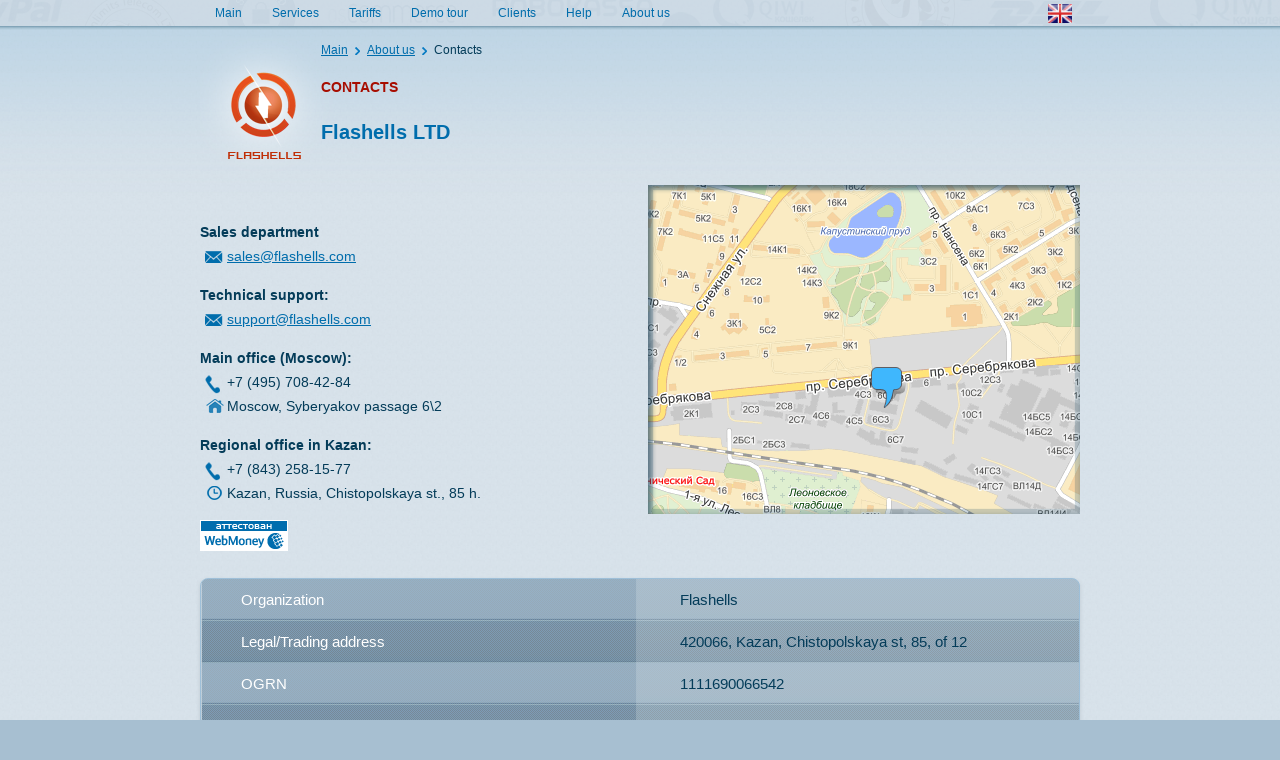

--- FILE ---
content_type: text/html
request_url: http://flashells.com/contacts/index.html
body_size: 3900
content:
<!DOCTYPE html PUBLIC "-//W3C//DTD XHTML 1.0 Strict//EN" "http://www.w3.org/TR/xhtml1/DTD/xhtml1-strict.dtd">
<html xmlns="http://www.w3.org/1999/xhtml">
<head>
<base href="http://flashells.com/"></base>
<meta http-equiv="Content-Type" content="text/html; charset=utf-8" />
<title>Contacts | FlaShells</title>
<!--[if lte IE 6]><meta http-equiv="refresh" content="0; url=ie6/ie6.html"><![endif]-->
<link rel="stylesheet" type="text/css" href="css/style.css"/>
<link rel="stylesheet" type="text/css" href="fancybox/jquery.fancybox-1.3.4.css"/>
<script type="text/javascript" src="js/jquery-1.6.4.min.js"></script>
<script type="text/javascript" src="js/jquery.mousewheel.min.js"></script>
<script type="text/javascript" src="js/new.js"></script>
<script type="text/javascript" src="fancybox/jquery.fancybox-1.3.4.pack.js"></script>
<!--[if lt IE 10]><script type="text/javascript" src="js/PIE.js"></script><![endif]-->
<script type="text/javascript">
$(function() {
    // Активация PIE.JS для  IE<10
    if (window.PIE) {
        $('.content .enter,.content .list li.box,.content .information').each(function() {
            PIE.attach(this);
        });
    }
    // Navigation
    $(".header .top_sidebar .navigation li").hover(
        function(){$(this).find(".down_menu").fadeIn(300);},
        function(){$(this).find(".down_menu").fadeOut(200);
    });
    $(".content .start_up .box").hover(
        function(){$(this).find(".info_top").fadeIn(500);},
        function(){$(this).find(".info_top").fadeOut(200);
    });
    // 	Оформление блока с Video и Картинкой
    $(".video").append("<div></div>");
    $(".for_image").append("<div></div>");

    // Pages
        jQuery(".pages").jCarouselLite({
        btnNext: ".next",
        btnPrev: ".prev",
        mouseWheel: true,
        visible: 9,
        speed: 50
    });


    // Authorization
    $(".header .top_sidebar .authorization .panel a#client_list").click(function () {
        $(this).toggleClass("active");
        $(this).parent().find(".show").slideToggle();
        return false;
    });
    $(".header .top_sidebar .authorization .lang a#lang_list").click(function () {
        $(this).toggleClass("active");
        $(this).parent().find(".more_top").slideToggle();
        return false;
    });
});
</script>
</head>
<body >
    <div class="wrapper">
            <!-- webim button -->
    <!--         <div style="position: fixed; bottom: 20px; right: 0px; z-index: 10001;" id="webim">
                <a href="http://webim.flashells.com/client.php?locale=en" target="_blank" onclick="if(navigator.userAgent.toLowerCase().indexOf('opera') != -1 && window.event.preventDefault) window.event.preventDefault();this.newWindow = window.open('http://webim.flashells.com/client.php?locale=en&amp;url='+escape(document.location.href)+'&amp;referrer='+escape(document.referrer), 'webim', 'toolbar=0,scrollbars=0,location=0,status=1,menubar=0,width=640,height=480,resizable=1');this.newWindow.focus();this.newWindow.opener=window;return false;">
                    <img src="http://cp.flashells.com/online.php?lang=ru" border="0" alt=""/>
                </a>
            </div> -->
            
            <!-- / webim button -->        
    <div class="header">
        <div class="top_sidebar">
            <ul class="navigation">
                <li><a href="/" title="Main">Main</a></li>
                <li>
                    <a title="Services">Services</a>
                    <div class="down_menu">
                        <div>
                            <ul>
                                <li><a href="services/creation/index.html" title="Creating online store">Creating online store</a></li>
                                <li><a href="services/design/index.html" title="Design online store">Design online store</a></li>
                                <li><a href="services/integration/index.html" title="Integration in soc.net">Integration in soc.net</a></li>
                                <li><a href="services/promotion/index.html" title="Promotion in soc.net">Promotion in soc.net</a></li>
                                <li><a href="services/move/index.html" title="Transfer on Flashells">Transfer on Flashells</a></li>
                                <li><a href="services/partner-program/index.html" title=" Affiliate Program"> Affiliate Program</a></li>
                            </ul>
                        </div><!-- end -->
                    </div><!-- end_down -->
                </li>
                <li><a href="rates/index.html" title="Tariffs">Tariffs</a></li>
                <li><a href="demo-tour/index.html" title="Demo tour">Demo tour</a></li>
				<li><a href="clients/index.html" title="Demo tour">Clients</a></li>
				<li><a href="http://wiki.flashells.com/en/" target="_blank" title="Demo tour">Help</a></li>
                <li>
                    <a title="About us">About us</a>
                    <div class="down_menu">
                        <div>
                            <ul>
                                <li><a href="contacts/index.html" title="Contacts">Contacts</a></li>
                            </ul>
                        </div><!-- end -->
                    </div><!-- end_down -->
                </li>
            </ul>
            <div class="authorization">
                <div class="panel">
<script type='text/javascript' src="//cp.flashells.com/index.php?r=site/sitelogin"></script>
<script type='text/javascript'>
if (typeof login == 'undefined') login='';
if (typeof auth == 'undefined') auth=0;
if (auth==1){
    document.write('<a href="#" class="mail" id="client_list"><span>'+login+'</span></a>')
}
</script>		
                    <div class="show">
                        <div>
                            <ul>
                                <li><a href="http://cp.flashells.com/" title="Control panel">Control panel</a></li>
                                <li><script type='text/javascript'>document.write('<a href="//'+login+'.myflashells.ru/" title="Store">Store</a>');</script></li>
                                <li><a href="https://cp.flashells.com/index.php?r=users/logout" title="Logout">Logout</a></li>
                            </ul>
                        </div>
                    </div><!-- end_show -->
                </div><!-- end_panel -->

                <div class="lang">
                    <a href="#" id="lang_list" title="Английский"><img src="images/eng.png" alt="" width="24" height="19" /></a>
                    <div class="more_top">
                        <div class="more_bot">
                            <div class="more">
                                <a href="http://flashells.ru" title="Русский"><img src="images/rus.png" alt="" width="24" height="19" /></a>
                            </div><!-- end_more -->
                        </div><!-- end_more_bot -->
                    </div><!-- end_more -->
                </div><!-- end_lang -->
            </div><!-- end_authorization -->
        </div><!-- end_top_sidebar -->
    </div><!-- end_header -->

        <div class="content">
            <div class="clear">
                <div class="logo">
                    <a href="/" title="FLASHELLS"><img src="images/logo.png" alt="" width="181" height="160" /></a>
                </div><!-- end_logo -->
                <ul class="path">
                    <li><a href="/" title="Main">Main</a></li><li><a href="about/index.html" title="About us">About us</a></li><li>Contacts</li>
                </ul><!-- end_path -->
                <h1>Contacts</h1>
                <h2 class="ooo">Flashells LTD</h2>
            </div><!-- end_clear -->            <div class="contacts">
            	<div class="map"><img src="images/map.png" alt="" width="432" height="329" /></div><!-- end_map -->
                <ul>
                    <li><strong>Sales department</strong></li>
                    <li class="mail"><a href="mailto:sales@flashells.com" title="sales@flashells.com">sales@flashells.com</a></li>
                </ul>
                <ul>
                    <li><strong>Technical support:</strong></li>
                    <li class="mail"><a href="mailto:support@flashells.com" title="support@flashells.com">support@flashells.com</a></li>
                </ul>
                <ul>
                    <li><strong>Main office (Moscow):</strong></li>
                    <li class="phone">+7 (495) 708-42-84</li>
                    <li class="home">Moscow, Syberyakov passage 6\2</li>
                </ul>
                <ul>
                    <li><strong>Regional office in Kazan:</strong></li>
                    <li class="phone">+7 (843) 258-15-77</li>
                    <li class="time">Kazan, Russia, Chistopolskaya st., 85 h.</li>
                </ul>
            </div><!-- end_contacts -->
			<a target="_blank" href="https://passport.webmoney.ru/asp/certview.asp?wmid=420415277444" style="cursor: pointer; "><img border="0" title="Здесь находится аттестат нашего WM идентификатора 420415277444" src="http://www.webmoney.ru/img/icons/88x31_wm_v_blue_on_white_ru.png"><br></a>
            <div class="information">
            	<table>
                	<tr>
                    	<td class="name">Organization</td>
                        <td>Flashells</td>
                    </tr>
                    <tr>
                    	<td class="name">Legal/Trading address</td>
                        <td>420066, Kazan, Chistopolskaya st, 85, of 12</td>
                    </tr>
                    <tr>
                    	<td class="name">OGRN</td>
                        <td>1111690066542</td>
                    </tr>
                    <tr>
                    	<td class="name">Individual Taxpayer Number</td>
                        <td>1657109736</td>
                    </tr>
                    <tr>
                    	<td class="name">KPP</td>
                        <td>165701001</td>
                    </tr>
                    <tr>
                    	<td class="name">Transactional account</td>
                        <td>40702810600010002889</td>
                    </tr>
                    <tr>
                    	<td class="name">Bank name</td>
                        <td>ООО КБЭР «Банк Казани»</td>
                    </tr>
                    <tr>
                    	<td class="name">К/c</td>
                        <td>30101810100000000844</td>
                    </tr>
                    <tr>
                    	<td class="name">BIC</td>
                        <td>049205844</td>
                    </tr>
                    <tr>
                    	<td class="name">Russian Classification of Economic Activities</td>
                        <td>72.40</td>
                    </tr>
                    <tr>
                    	<td class="name">General Classifier of Enterprises and Organizations</td>
                        <td>30397609</td>
                    </tr>
                </table>
            </div><!-- end_information -->
        </div><!-- end_content -->    </div><!-- end_wrapper -->
    <div class="footer">
    	<div class="footer_in">
            <div class="center">
            <div class="clear">
                <ul class="address">
                    <li><strong>Main Office (Moscow):</strong></li>
                    <li class="phone">+7 (495) 708-42-84</li>
                    <li class="time">(technical support 10 to 19, Moscow time).</li>
                    <li class="home">129 343, Moscow, travel Serebryakov, 6, b 2</li>
                </ul><!-- end_address -->
                <ul class="address">
                    <li><strong>Office in Kazan: </strong></li>
					<li class="phone">+7 (843) 258-15-77</li>
                    <li class="home"> Russia, Kazan, Chistopolskaya st., 85 h. </li>
                </ul><!-- end_address -->
                <ul class="social">
                    <li class="vk"><a href="http://vk.com/flashells_group" title="Vkontakte" target="_blank">Vkontakte</a></li>
                    <li class="fb"><a href="http://www.facebook.com/Flashells" title="FaceBook" target="_blank">FaceBook</a></li>
                    <li class="tw"><a href="https://twitter.com/#!/FlaShells_ru" title="Twitter" target="_blank">Twitter</a></li>
                </ul><!-- end_social -->
                <ul class="support">
                    <li><strong>Support:</strong></li>
                    <li class="mail"><a href="mailto:support@flashells.com" title="support@flashells.com">support@flashells.com</a></li>
                    <li><strong>Sales:</strong></li>
                    <li class="mail"><a href="mailto:sales@flashells.com" title="sales@flashells.com">sales@flashells.com</a></li>
                </ul><!-- support -->
            </div><!-- end_clear -->
            <p><!--Для посещения офиса предварительно оставляйте заявку по телефону.--></p>
            </div><!-- end_center -->
    	</div><!-- end_footer_in -->
    </div><!-- end_footer -->
	<!-- Yandex.Metrika counter -->
<script type="text/javascript">
(function (d, w, c) {
    (w[c] = w[c] || []).push(function() {
        try {
            w.yaCounter15814180 = new Ya.Metrika({id:15814180, enableAll: true});
        } catch(e) {}
    });
    
    var n = d.getElementsByTagName("script")[0],
        s = d.createElement("script"),
        f = function () { n.parentNode.insertBefore(s, n); };
    s.type = "text/javascript";
    s.async = true;
    s.src = (d.location.protocol == "https:" ? "https:" : "http:") + "//mc.yandex.ru/metrika/watch.js";

    if (w.opera == "[object Opera]") {
        d.addEventListener("DOMContentLoaded", f);
    } else { f(); }
})(document, window, "yandex_metrika_callbacks");
</script>
<noscript><div><img src="//mc.yandex.ru/watch/15814180" style="position:absolute; left:-9999px;" alt="" /></div></noscript>
<!-- /Yandex.Metrika counter -->
</body>
</html>


--- FILE ---
content_type: text/css
request_url: http://flashells.com/css/style.css
body_size: 11871
content:
/* Reset Css
-----------------------------------------------------------------------------*/
html, body, div, span, applet, object, iframe,h1, h2, h3, h4, h5, h6, p, blockquote, pre,a, abbr, acronym, address, big, cite, code,del, dfn, em, font, img, ins, kbd, q, s, samp,small, strike, strong, sub, sup, tt, var,b, u, i, center,dl, dt, dd, ol, ul, li,fieldset, form, label, legend,table, caption, tbody, tfoot, thead, tr, th, td {margin: 0;padding: 0;border: 0;outline: 0;font-size: 100%;vertical-align: baseline;background: transparent;}
body {line-height: 1;}
ol, ul {list-style: none;}
blockquote, q {quotes: none;}
blockquote:before, blockquote:after,
q:before, q:after {content: '';}
:focus {outline: 0;}
table {border-collapse: collapse;border-spacing: 0;}
/* Style
-----------------------------------------------------------------------------*/
html,body { height:100%;}
body {background:#A7BFD1 url(../images/bg.png) 0 0; font-family:Tahoma, Geneva, sans-serif; font-size:14px; color:#043c59; line-height:24px;}
#index {background:#A7BFD1 url(../images/bg_index.png) 0 0;}
#index .footer { height:90px; margin:-90px 0 0 0;}
#index .logo img{ margin:0;}
#index .logo h1 { margin:0}
#index .enter { margin:-10px 0 0 0;}
#index .header .top_sidebar, #index .content,#index .footer .center{ min-width:880px; max-width:1100px; width:auto;}
.wrapper { min-height:100%; background:url(../images/bg_wrapper.png) repeat-x 0 0;}
.clear { clear:both; overflow:hidden;}
.clear p { display:block}
.left { float:left;}
.right { float:right;}
.for_image { width:278px; height:260px; position:relative}
.for_image div { background:url(../images/for_image.png) no-repeat 0 0; position:absolute; top:0; left:0;width:278px; height:260px;}
#error { background: url(../images/error.png) no-repeat center center;position:absolute; top:50%; left:50%; width:826px; height:466px; margin:-237px 0 0 -413px; z-index:1}
/* Default
-----------------------------------------------------------------------------*/
a { color:#006dac; line-height:24px; text-decoration:underline;}
a:hover { text-decoration:none;}
h1 { text-transform:uppercase; font-size:14px; font-weight:bold; color:#a70d00; line-height:35px; display:block; margin:0 0 5px 0; }
h2 { font-size:14px; font-weight:bold; color:#a70d00; line-height:18px; display:block; margin:0 0 10px 0;}
p { margin:0 0 10px 0;}
a.become { background:url(../images/become_right.png) no-repeat right 0; height:35px; line-height:35px; padding:0 32px 0 0; display:block; float:right; font-size:16px; color:#fff; text-decoration:none; font-weight:normal; position:relative;top:-30px;}
a.become span {display:block; height:35px; line-height:35px; background:url(../images/become_bg.png) no-repeat 0 0;padding:0 12px 0 15px;}
a.become:hover { background-position: right bottom;}
a.become:hover span { background-position: bottom left;}
img { margin:0 0 20px 0;}
ol li { background:url(../images/ol_li.png) no-repeat left 10px; padding:0 0 0 10px; margin:0 0 8px 0;line-height:24px;}
/* Header
-----------------------------------------------------------------------------*/
.header { background:url(../images/top_sidebar2.png) repeat-x center 0;height:30px; z-index:20; margin:0 0 8px 0; position:fixed; width:100%; right:0; top:0}
.header .top_sidebar {width:880px; margin:0 auto; position:relative; height:30px}
.header .top_sidebar .navigation { float:left;}
.header .top_sidebar .navigation li{ float:left; font-size:12px; color:#006dac; line-height:25px; position:relative; z-index:100; min-height: 30px;}
.header .top_sidebar .navigation li a{font-size:12px; color:#006dac;line-height:26px; text-decoration:none; padding:0 15px; float:left; display:block;}
.header .top_sidebar .navigation li a:hover{  border:1px solid #CBD5DE; border-top:none; padding:0 14px; border-bottom:none;}
.header .top_sidebar .navigation li:hover a { background:url(../images/enter_bg.png) 0 0;}
.header .top_sidebar .navigation li .down_menu { position:absolute; top:26px; left:-2px; background:url(../images/down_menu_top.png) no-repeat 0 0; width:246px; padding:10px 0 0 0; display:none; z-index:20; overflow:hidden;}
.header .top_sidebar .navigation li .down_menu div{ background:url(../images/down_menu_bottom.png) no-repeat bottom left; padding:0 0 14px 0; width:246px;}
.header .top_sidebar .navigation li .down_menu div ul { display:block; background:url(../images/down_menu_bg.png) repeat-y 0 0; width:246px; margin:-3px 0 -3px 0;}
.header .top_sidebar .navigation li .down_menu ul li{ float:none; position:static; background:url(../images/down_menu_li.png) no-repeat 0 bottom; display:block; width:234px; margin: 0 5px; line-height:14px;}
.header .top_sidebar .navigation li .down_menu ul li:last-child { background:none;}
.header .top_sidebar .navigation li .down_menu ul li a{ float:none; padding:0; font-size:12px; color:#487289;line-height:14px; padding:10px 20px; display:block;}
.header .top_sidebar .navigation li:hover .down_menu ul li a{ background:none;}
.header .top_sidebar .navigation li .down_menu ul li a:hover{ border:none; padding:10px 20px; background:#A6BED0;}

.header .top_sidebar .authorization { position:absolute; top:0; right:0;}
.header .top_sidebar .authorization a { font-size:12px; color:#006dac; float:left; text-decoration:none; display:block; line-height:26px;  margin:0 10px 0 0; float:left;padding:0 5px 0 5px; text-decoration:none;}
.header .top_sidebar .authorization a span {background:url(../images/authorization.png) no-repeat right center;padding:0 15px 0 0;}

.header .top_sidebar .authorization .panel { float:right; margin:0 35px 0 0;}
.header .top_sidebar .authorization .panel:hover a { text-decoration:underline;background:url(../images/enter_bg.png) 0 0; text-decoration:none;}
.header .top_sidebar .authorization .panel.active a span { background:url(../images/auth_show.png) no-repeat right center;}


.header .top_sidebar .authorization .lang { display:block; float:right; height:30px; position:absolute; top:0; right:0; width:40px;}
.header .top_sidebar .authorization .lang.active a{background:url(../images/enter_bg.png) 0 0;}
.header .top_sidebar .authorization .lang.active .more a { background:none;}
.header .top_sidebar .authorization .lang a { width:24px; height:22px; overflow:hidden; background:none; padding:4px 0 0 0; margin:0; float:none; display:block; text-align:center; width:38px; margin:0 auto;}
.header .top_sidebar .authorization .lang .more_top { background: url(../images/lang_top.png) no-repeat 0 0; width:40px; padding:4px 0 0 0; position:absolute; top:26px; right:0; display:none;}
.header .top_sidebar .authorization .lang .more_bot { background:url(../images/lang_bottom.png) no-repeat bottom left; padding:0 0 9px 0; width:40px;}
.header .top_sidebar .authorization .lang .more { background:url(../images/lang_bg.png) repeat-y 0 0; width:40px; padding:4px 0;}
.header .top_sidebar .authorization .lang .more a:hover {background:#A6BED0;}
.header .top_sidebar .authorization .panel .show { position:absolute; top:26px; right:4px; width:172px; background:url(../images/autorization_show_top.png) no-repeat 0 0; padding:9px 0 0 0; display:none;}
.header .top_sidebar .authorization .panel .show div { background:url(../images/autorization_show_bottom.png) no-repeat bottom left; width:172px; padding:0 0 7px 0;}
.header .top_sidebar .authorization .panel .show ul { width:172px; background:url(../images/autorization_show_bg.png) repeat-y 0 0; display:block;  margin:-3px 0 0 0;}
.header .top_sidebar .authorization .panel .show ul li { display:block;background:url(../images/down_menu_li.png) no-repeat 0 bottom; display:block; margin: 0 5px; line-height:14px; padding:0 0 3px 0;}
.header .top_sidebar .authorization .panel .show ul li:last-child { background:none;}
.header .top_sidebar .authorization .panel .show ul li a{ display:block; float:none; background:none;font-size:12px; color:#487289;line-height:14px; padding:5px 10px; display:block; margin:0; text-decoration:none}
.header .top_sidebar .authorization .panel .show ul li a:hover { background:#A6BED0;}

.header .top_sidebar .authorization a.links { background:url(../images/links_right.png) no-repeat top right !important; padding:0 3px 0 0 !important; height:23px; line-height:23px; display:block; font-family:Arial, Helvetica, sans-serif; font-size:14px; text-decoration:none; color:#003366 !important; margin:2px 10px 0 0 !important;}
.header .top_sidebar .authorization a.links span { background:url(../images/links_bg.png) no-repeat 0 0; height:23px; line-height:32px; line-height:23px; display:block; padding:0 2px 0 5px}
.header .top_sidebar .authorization a.links:hover { background-position:bottom right !important; text-decoration:none !important;}
.header .top_sidebar .authorization a.links:hover span { background-position:bottom left;}
/* Content
-----------------------------------------------------------------------------*/
.content {width:880px; margin:0 auto;padding:38px 0 130px 0;position:relative; min-height:425px;}
.content:after {content:".";display:block;height:0;clear:both;visibility:hidden;}
.content .clear p { overflow:hidden;}
.content .logo { margin:-5px -35px 0 -25px; padding:0 0 0 0; float:left}
#index .content .logo  { margin:0; padding:0;}
.content .enter {border: 1px solid #8AA7BB; background: url(../images/enter_bg.png) 0 0;-webkit-border-radius: 8px;-moz-border-radius: 8px;border-radius: 8px; float:left; clear:left; padding:12px 20px; width:145px; min-height:160px;}
.content .enter .text { background:url(../images/enter_text.png) no-repeat 0 0; width:135px; height:24px; padding:0 0 0 10px; margin:0 auto 8px auto; position:relative;}
.content .enter .text label{ font-family:Verdana, Geneva, sans-serif; font-size:11px; line-height:24px;color:#567D94; position:absolute; top:0; left:0; padding:0 0 0 10px; cursor:text}
.content .enter .text.focus { background-position:0 -24px;}
.content .enter .text input { background:none; border:none; width:125px; font-family:Verdana, Geneva, sans-serif; font-size:11px; line-height:14px; height:14px; padding:5px 0 5px 0; color:#567D94; }
.content .enter .submit { padding:5px 0 10px 0; margin:0 auto; width:95px; }
.content .enter input[type=submit] { background:url(../images/enter_submit.png) no-repeat 0 0; width:95px; height:30px;border:none; text-align:left; cursor:pointer; font-family:Arial, Helvetica, sans-serif; font-size:14px; color:#043c59; display:block; padding:0 0 0 10px; display:block;}
.content .enter input[type=submit]:hover { background-position:bottom left;}
.content .enter a {font-size:12px; color:#043c59;line-height:18px; display:block; height:18px; padding:0 0 0 20px;margin:0 0 5px 15px;}
.content .enter a.reg { background:url(../images/enter_reg.png) no-repeat left 3px; margin:0 0 5px 20px;}
.content .enter a.pass { background:url(../images/enter_pass.png) no-repeat left 3px;}

.content .enter a.shop {background:url(../images/shop.png) no-repeat 0 0; width:70px; height:30px; margin:10px auto 10px auto; font-family:Arial, Helvetica, sans-serif; font-size:14px; line-height:30px; color:#043c59; text-decoration:none; padding:0 0 0 43px;text-shadow:0px 0px 1px #617E91;}
.content .enter a.shop:hover { background-position:bottom left;}
.content .enter a.engineer { background:url(../images/engineer.png) no-repeat 0 0; width:95px; height:30px; margin:0 auto 10px auto;font-family:Arial, Helvetica, sans-serif; font-size:14px; line-height:30px; color:#043c59; text-decoration:none; padding:0 0 0 38px;text-shadow:0px 0px 1px #617E91;}
.content .enter a.engineer:hover { background-position: bottom left;}
.content .enter strong { font-family:Arial, Helvetica, sans-serif; text-align:center; padding:0; display:block; color:#4c6c85;}
/* Content / Start-up
-----------------------------------------------------------------------------*/
.content .start_up { background:url(../images/start_up.png) no-repeat 90px 100px;  position:relative; float: left; width:570px; height:410px; padding:100px 100px 0 90px; position:absolute; top:50%; left:21%; margin:-255px 0 0 0;}
.content .start_up .start { display:block; background:url(../images/start_button.png) no-repeat bottom left; width:268px; height:103px; text-indent:-9999px; position:absolute; top:220px; left:230px;}
.content .start_up .start:hover { background-position: 0 -1px;}
.content .start_up h2 { color:#2C5A74; font-weight:normal; margin:0 0 10px 0;text-shadow:2px 1px 0 #B7CADB;font-size:30px; font-family:Arial, Helvetica, sans-serif; letter-spacing:1px; display:block; line-height:30px;}
.content .start_up p { line-height:20px;text-align:center; margin:0;}
.content .start_up .social_network,.content .start_up .promotion,.content .start_up .creation,.content .start_up .beauty { z-index:10}
.content .start_up .social_network:hover,.content .start_up .promotion:hover,.content .start_up .creation:hover,.content .start_up .beauty:hover { z-index:20}
.content .start_up .social_network h2 { font-size:36px; line-height:48px; font-family:Tahoma, Geneva, sans-serif;}
.content .start_up .social_network h2 span { font-size:48px; line-height:48px;}
.content .start_up .social_network h2 span.f40 { font-size:40px;}
.content .start_up .social_network { width:385px; position:absolute; top:22px; left:0px}
.content .start_up .promotion { width:300px; position:absolute; top:90px; right:-40px}
.content .start_up .promotion h2 { background:url(../images/h2_promotion.png) no-repeat left 8px; padding:0 0 0 40px;}
.content .start_up .promotion p { text-align:left;}
.content .start_up .creation { width:360px; position:absolute; bottom:70px; left:-35px;}
.content .start_up .creation h2 { background:url(../images/h2_creation.png) no-repeat left 3px;padding:0 0 0 35px;}
.content .start_up .beauty { width:305px;position:absolute; bottom:100px; right:-40px;}
.content .start_up .beauty h2 { background:url(../images/h2_beauty.png) no-repeat left 0;padding:0 0 0 35px;}
.content .start_up .info_top { position:absolute; top:80px; left:0; text-align:left; background:url(../images/start-up_info_top.png) no-repeat 0 0; padding:11px 0 0 0; width:579px; display:none;}
.content .start_up .info_bottom { background:url(../images/start-up_info_bottom.png) no-repeat bottom left; padding:0 0 41px 0; width:579px;}
.content .start_up .info { background:url(../images/start_up_info_bg.png) repeat-y 0 0; width:539px; padding:20px;}
.content .start_up .info p { text-align:left; font-size:14px; color:#fff; margin:0 0 15px 0;}
.content .start_up .info a.more { position:absolute; bottom:0; right:20px; font-size:14px; color:#006dac; line-height:41px;}
/* Content / Path
-----------------------------------------------------------------------------*/
.content .path { overflow:hidden; margin:0 0 8px 0;}
.content .path li{ float:left; font-family:Verdana, Geneva, sans-serif; font-size:12px; color:#043c59; cursor:default;}
.content .path li a { float:left; font-size:12px; color:#006dac; background:url(../images/path_li.png) no-repeat right 9px; padding:0 12px 0 0; margin:0 7px 0 0;}
/* Content / Container
-----------------------------------------------------------------------------*/
.content .container_top { width:881px;background:url(../images/container_top.png) no-repeat 0 0; position:relative; top:10px; margin:0 0 10px 0; padding:5px 0 0 0;}
.content .container_bottom { background:url(../images/container_bottom.png) no-repeat bottom left; padding:0 0 4px 0; width:881px;}
.content .container{width:881px; display:block; background:url(../images/container_bg.png) repeat-y 0 0;}
.content .container img { margin:0;}
/* Content / work
-----------------------------------------------------------------------------*/
.work { padding:15px 0 0 0; overflow:hidden;}
.work li { width:179px; float:left; height:179px; overflow:hidden; margin:0 5px 20px 30px;}
.work .item{ background:url(../images/work.png) no-repeat 0 0; width:171px; height:143px; position:relative; padding:4px;}
.work li a { line-height:18px; font-size:14px; color:#006dac; display:block; margin:0 0 10px 0; white-space:nowrap; overflow:hidden; height:18px;}
.work .item span { background:url(../images/work_price.png) repeat-x 0 0; height:19px; line-height:19px; display:block; width:171px; position:absolute; bottom:20px; left:4px; text-align:center; font-size:14px; color:#043c59;}
.work .item img { width:171px; height:131px; display:block;}
/* Content / Tamplates
-----------------------------------------------------------------------------*/
.work.tamplates {}
.work.tamplates li{ width:200px; height:239px; margin: 0 0 30px 15px; background:url(../images/work_tamplate.png) no-repeat 0 0; position:relative;}
.work.tamplates li img { width:176px; height:174px; display:block; position:absolute; top:12px; left:12px; margin:0;}
.work.tamplates li .about { position:absolute; bottom:0; left:10px; height:40px; overflow:hidden; width:180px;}
.work.tamplates li .about a {font-size:11px; color:#006dac; white-space:normal; line-height:16px; margin:0 72px 4px 0; height:16px;}
.work.tamplates li .about .price {line-height:14px; font-size:11px; color:#043c59;height:14px; white-space:nowrap; margin:0; padding:0 0 0 2px; display:block;}
.work.tamplates .rating { background: url(../images/rating.png) no-repeat 0 0;width: 62px;height: 10px;position: absolute; top:4px; right:2px;}
.work.tamplates .rating div {  background: url(../images/rating.png) no-repeat 0 -10px; width: 0;height: 100%;position: absolute;top: 0;left: 0;z-index: 1;cursor: pointer;}
.work.tamplates .rating span {display: block;height: 100%;position: absolute;top: 0;left: 0;z-index: 2;background: url(../images/rating.png) no-repeat 0 -10px; width: 0;cursor: pointer;}

/* Content / Invited
-----------------------------------------------------------------------------*/
.content .container .invited { margin:-5px 0 0 0;}
.content .container .invited li { overflow:hidden; padding:0 0 22px 0; background:url(../images/invited_razd.png) no-repeat center bottom;}
.content .container .invited li:last-child { background:none; padding:0;}
.content .container .invited .top {text-align:center; background:none; padding:0; background:url(../images/invited_top.png) no-repeat 0 0;}
.content .container .invited li a.left,.content .invited li a.right {display:block; line-height:35px; color:#fff; padding:0; }
.content .container .invited li .left { width:385px; padding:39px 0 0 15px; overflow:hidden}
.content .container .invited li .right { width:466px; padding:0 0 0 15px;}
.content .container .invited li strong { display:block; line-height:14px; font-family:Arial, Helvetica, sans-serif; margin:0 0 15px 0; text-transform:uppercase; padding:10px 0 0 0;}
.content .container .invited li code { font-family:Tahoma, Geneva, sans-serif; font-size:14px; color:#006dac; background:#fff; border:1px solid #124762; padding:5px 10px; display:block; width:425px;}
/* Content / Pages
-----------------------------------------------------------------------------*/
.pages_block {clear:both;position:relative;width:645px; height:30px; line-height:30px; margin:0 auto; overflow:hidden; padding:12px 0;}
.pages_block .prev, .pages_block .next { background:url(../images/pages_arrow.png) no-repeat 0 0; width:10px; height:20px; border:none; cursor:pointer; text-indent:-9999px; position:absolute; top:16px; padding:0;}
.pages_block .prev { left:145px !important;}
.pages_block .next { right:150px !important; background-position:-10px 0;}
.pages_block .prev:hover { background-position:left -20px}
.pages_block .next:hover {background-position:-10px -20px;}
.pages { overflow: hidden; width:400px; margin:0 auto; }
.pages ul li{ color:#043c59; margin:0 6px 0 0; line-height:16px; float:left; }
.pages ul li a{display:block; float:left;color:#043c59; font-size:14px; text-decoration:none; line-height:16px; padding:5px 0;  height:16px; min-width:30px; text-align:center; height:16px;}
.pages ul li a:hover { font-weight:bold; color:#fff; background:#5582A3}
.pages ul li.active a{ background:#C0D2E0; cursor:default; font-weight:bold; border:1px solid #5582A3; padding:4px 0; min-width:28px;}
.pages ul li.active a:hover {color:#043c59}
/* Content / Video_block
-----------------------------------------------------------------------------*/
.video_block { overflow:hidden; padding:15px 0 0 0; margin:0 0 20px 0;}
.video { width:408px; height:291px; position:relative; }
.video a { display:block;width:408px; height:273px; background:url(../images/video_play.png) no-repeat center center; position:absolute; top:0; left:0; z-index:10; padding:18px 0 0 0; text-decoration:none;}
.video a span { margin:0 15px 0 14px; background:url(../images/video_h.png) 0 0; font-size:14px; color:#043c59; font-weight:bold; display:block; padding:0 0 0 10px; }
.video a:hover { background:url(../images/video_play_hover.png) no-repeat center center;}
.video div { background:url(../images/video.png) no-repeat 0 0; width:408px; height:291px; position:absolute; top:0; left:0;}
.video img { display:block; width:382px; height:266px; margin: 12px 13px;}
.video_block .info { float:right; width:445px; padding:15px 0 0 0;}
/* Content / List
-----------------------------------------------------------------------------*/
.content .list { padding:10px 0 0 0;}
.content .list li.box{
border: 1px solid #9EBFD8;
width:838px;
clear:both;
overflow:hidden;
//float:left;
padding:10px 10px 10px 20px;
margin:0 0 20px 0;
-webkit-border-radius: 8px;
-moz-border-radius: 8px;
border-radius: 8px;
-webkit-box-shadow: #C0CAD2 0px 2px 4px;
-moz-box-shadow: #C0CAD2 0px 2px 4px;
box-shadow: #C0CAD2 0px 2px 4px;
background: #90B6D2;
background: -webkit-gradient(linear, 0 0, 0 bottom, from(#90B6D2), to(#C6DBE9));
background: -webkit-linear-gradient(#90B6D2, #C6DBE9);
background: -moz-linear-gradient(#90B6D2, #C6DBE9);
background: -ms-linear-gradient(#90B6D2, #C6DBE9);
background: -o-linear-gradient(#90B6D2, #C6DBE9);
background: linear-gradient(#90B6D2, #C6DBE9);
-pie-background: linear-gradient(#90B6D2, #C6DBE9);
position:relative;}
.content .list li.box .ico { width:90px; float:left; padding:35px 0 0 0; text-align:center}
.content .list li.box .ico img { margin:-10px 0 0 0;}
.content .list li.box .ico.fb_vk img{ margin:0 0 25px 0;}
.content .list li.box .ico.flash img{ margin:-10px 0 0 0;}
.content .list li.box .ico.partn img{ margin:50px 0 0 0;}
.content .list li.box .info { overflow:hidden; margin:0 0 0 100px;}
.content .list li.box h2 { margin:0 0 10px 0; position:relative; display:block;}
.content .list li.box ol { margin:0;}
.content .list li.box ol li { margin:0;}
.content .list li.box a.more { position:absolute; bottom:7px; right:25px;}
.content .list li.box .block .left,.content .list li.box .block .right{ width:400px;}
.content .list li.box .block { background:url(../images/line_vertical.png) no-repeat center center; overflow:hidden;}
.content .list li.box .block ol { overflow:hidden;}
.content .list li.box .block ol li { background-position:center left; padding:0 0 0 15px; float:left; margin:0 20px 0 0;}
.content .list li.box .block ol.comm{ padding:15px 0 0 0;}
/* Content / Service
-----------------------------------------------------------------------------*/
.content .list.service {}
.content .list.service li.box .image { width:160px; float:left; margin:0 20px 0 0; padding:10px 0 0 0;}
.content .list.service li.box .image img { margin:0;}
.content .list.service li.box .info{ float:left; width:440px; margin:0; padding:0 0 10px 0; overflow:visible;}
.content .list.service li.box a.more { right:220px; bottom:12px;}
.content .list.service .price { display:block; float:right; width:205px; font-family:Arial, Helvetica, sans-serif; font-size:33px; color:#043c59; line-height:36px; min-height:87px; text-align:center; padding:25px 0 25px 0; margin:0 -10px 0 0;text-shadow:2px 1px 0 #B7CADB; position:relative; background:url(../images/vertical_line.png) no-repeat 0 15px;}
.content .list .price strong { display:block;margin:0 0 5px 0; }
.content .list .price strong.ot,.content .list .price strong.do { font-size:24px; line-height:30px;}
.content .list .price strong.ot span,.content .list .price strong.do span { font-size:30px; display: inline;}
.content .list .price b { font-family:Arial, Helvetica, sans-serif; font-size:15px; color:#043c59; line-height:18px; display:block; margin:0 0 5px 0;}
.content .list .price span { font-family:Arial, Helvetica, sans-serif; font-size:14px; color:#043c59; line-height:16px; display:block;}
/* Content / Service
-----------------------------------------------------------------------------*/
.content .list.promotion {}
.content .list.promotion li.box { padding:10px;}
.content .list.promotion li.box .image { width:100px; margin:0 10px 0 0; float:left;padding:20px 0 0 0; text-align:center; }
.content .list.promotion li.box .image img { margin:0;display: inline}
.content .list.promotion li.box .info{ float:left; width:520px; margin:0; padding:0 0 10px 0; overflow:visible;}
.content .list.promotion li.box a.more { right:220px; bottom:12px;}
.content .list.promotion .price { display:block; float:right; width:205px; font-family:Arial, Helvetica, sans-serif; font-size:33px; color:#043c59; line-height:36px; min-height:87px; text-align:center; padding:10px 0 10px 0; margin:0 -10px 0 0;text-shadow:2px 1px 0 #B7CADB;}
.content .list.promotion .price .test { position:absolute; top:0; left:0; display:block; height:100%;}
/* Content / About
-----------------------------------------------------------------------------*/
.content h2.ooo { font-family:Tahoma, Geneva, sans-serif; font-size:20px; font-weight:bold; color:#006dac; line-height:24px; display:block; padding:10px 0 0 0;}
.content .information{
border: 1px solid #9EBFD8;
width:878px;
clear:both;
overflow:hidden;
-webkit-border-radius: 8px;
-moz-border-radius: 8px;
border-radius: 8px;
-webkit-box-shadow: #C0CAD2 0px 2px 4px;
-moz-box-shadow: #C0CAD2 0px 2px 4px;
box-shadow: #C0CAD2 0px 2px 4px;
background: url(../images/information.png) repeat-y 0 0;
position:relative}
.content .information table { width:100%;}
.content .information table tr td { font-family:Tahoma, Geneva, sans-serif; font-size:15px; color:#043c59; height:42px; width:50%; padding:0 0 0 40px; vertical-align:middle; overflow:hidden;}
.content .information table tr td.name { color:#fff;}
.content .contacts { width:100%;}
.content .contacts .map { width:432px; height:329px; float:right; margin:-35px 0 0 0;}
.content .contacts ul{ margin:0 0 15px 0;}
.content ul li.mail,.content ul li.phone,.content ul li.time,.content ul li.home { padding:0 0 0 22px; margin:0 0 0 5px;}
.content ul li.mail { background:url(../images/pic_big_mail.png) no-repeat 0 7px;}
.content ul li.phone { background:url(../images/pic_big_phone.png) no-repeat 0 5px;}
.content ul li.time { background:url(../images/pic_big_time.png) no-repeat 0 5px;}
.content ul li.home { background:url(../images/pic_big_home.png) no-repeat 0 5px;}
/* Content / Rates
-----------------------------------------------------------------------------*/
.content .rates { background:url(../images/rates.png) no-repeat 0 0; width:895px; height:317px; margin-left: 15px;}

.content .rates ul { position:relative;}
.content .rates ul li {text-align:center; padding:25px 0 0 0; position: absolute; top:0;}
.content .rates ul li.lite{ width:225px;}
.content .rates ul li.lite:hover { left:-25px; top:-18px; background:url(../images/rates_hover_2.png) no-repeat 0 0; width:275px;}
.content .rates ul li.basic{ width:255px; left:215px;}
.content .rates ul li.basic:hover { left:190px; top:-18px;}
.content .rates ul li.pro{ width:205px; left:480px;}
.content .rates ul li.pro:hover {background:url(../images/rates_hover_2.png) no-repeat 0 0; width:275px; top:-18px; left:445px;}
.content .rates ul li.premium{ width:200px; right:10px}
.content .rates ul li.premium:hover {background:url(../images/rates_hover_2.png) no-repeat 0 0; width:275px; top:-18px;right:-25px;}
.content .rates ul li h2 { font-family:Tahoma, Geneva, sans-serif; font-size:27px; font-weight:normal; color:#fff; margin:0; line-height:50px; display:block; height:50px; margin:0 0 20px 0; }
.content .rates ul li .price { display:block; font-family:"Myriad Pro",Arial, Helvetica, sans-serif; font-size:30px; color:#A70D00; line-height:40px; margin:0 0 5px 0;}
.content .rates ul li .small {font-family:"Myriad Pro",Arial, Helvetica, sans-serif; font-size:30px; color:#A70D00; line-height:40px; margin:0 0 5px 0; display:block;}
.content .rates ul li .price img{ display:inline; margin:0 0 0 2px; position:relative; top:3px;}
.content .rates ul li p { margin:0 0 5px 0; font-size:15px; color:#043c59; font-family:Tahoma, Geneva, sans-serif;}
.content .rates ul li p b { text-transform:uppercase;}
.content .rates ul li .button { background:url(../images/button.png) no-repeat 0 0; width:144px; height:31px; line-height:31px; display:block; margin:0 auto 5px auto; font-size:14px; color:#fff; text-decoration:none; text-align:left; padding:0 0 0 10px; }
.content .rates ul li a { font-size:14px; color:#006dac}
.content .rates ul li div { margin:0 0 15px 0;}

.content .rates ul li:hover {width:310px;height:354px; background:url(../images/rates_hover.png) no-repeat 0 0; padding:40px 0 0 0;}
.content .rates ul li:hover h2{ font-size:30px;}
.content .rates ul li:hover .price { font-size:43px; line-height:45px; margin:0 0 8px 0;}
.content .rates ul li.lite:hover .price { font-size:40px; line-height:45px; margin:0 0 8px 0;}
.content .rates ul li:hover .small { font-size:35px;}
.content .rates ul li:hover p { font-size:16px; margin:0 0 5px 0; line-height:30px;}
.content .rates ul li:hover .button { background:url(../images/become_right.png) no-repeat right 0; height:35px; line-height:35px; padding:0 32px 0 0; display:block;font-size:16px; color:#fff; text-decoration:none; font-weight:normal; white-space: nowrap; }
.content .rates ul li:hover .button span {display:block; height:35px; line-height:35px; background:url(../images/become_bg.png) no-repeat 0 0;padding:0 15px 0 15px;}
.content .rates ul li:hover .button:hover { background-position: right bottom;}
.content .rates ul li:hover .button:hover span { background-position: bottom left;}
.content .rates ul li:hover a { font-size:15px;}
.content .rates ul li:hover div { margin:0 0 8px 0;}
/* Content / Pattern
-----------------------------------------------------------------------------*/
.pattern {padding:20px 0;}
.pattern .decor { background:url(../images/pattern_bg.png) repeat-y 0 0; width:904px;}
.pattern table.head {background:url(../images/pattern_head.png) no-repeat 0 0;width:904px; height:115px; position:relative; top:-20px;}

.pattern table.foot {background:url(../images/pattern_footer.png) no-repeat 0 0;width:904px; height:112px; position:relative; bottom:-20px;}
.pattern table tr td {font-family:Arial,Tahoma, Geneva, sans-serif; font-size:13px; color:#006dac; font-weight:normal; width:158px; text-align:center; line-height:16px;}
.pattern table tr td a { text-decoration:none;}
.pattern table tr td a:hover { text-decoration:underline;}
.pattern table tr td.first {font-family: Arial, Helvetica, sans-serif; color:#fff; width:265px; text-align:left; font-size:12px; word-spacing:1px; padding:0 0 0 24px;}

.pattern table.head tr td.first h2{ font-size:24px;color:#fff; font-weight:normal; margin:0; position:relative; top:15px;}
.pattern table.head tr td { text-align:center;font-family:Tahoma, Geneva, sans-serif; padding:5px 0 5px 0; vertical-align:middle; }
.pattern table.head tr td div { padding:30px 0 0 0; position:relative;}
.pattern table.head tr td div h2 { font-size:24px;color:#fff; font-weight:normal; margin:0 0 10px 0; display:block;}
.pattern table.head tr td strong { font-size:20px; color:#fff; display:block; margin:0 0 5px 0;}
.pattern table.head tr td span { color:#fff; font-size:14px; display:block;}
.pattern .button { background:url(../images/become_right.png) no-repeat right 0; height:35px; line-height:35px; padding:0 32px 0 0; display:block;font-size:16px; color:#fff; text-decoration:none; font-weight:normal; white-space: nowrap; width:75px; margin:0 auto; float:none; margin:20px auto 10px auto; position:relative; left:-4px; }
.pattern .button span {display:block; height:35px; line-height:35px; background:url(../images/become_bg.png) no-repeat 0 0;padding:0 15px 0 10px; font-size:16px;}
.pattern .button:hover { background-position: right bottom; text-decoration:none;}
.pattern .button:hover span { background-position: bottom left;}

.pattern table.content { position:relative; top:-20px; margin-bottom:-24px;}
.pattern table.content tr td { padding-top:10px; padding-bottom:10px; vertical-align: middle}
.pattern table.content tr td p{ margin:0; padding:5px 0 0 0; display:block;}
.pattern table.content tr td a { display:block; line-height:16px;}
.pattern table.content tr td img { display:inline; margin:0;vertical-align: middle;}
.pattern table.content tr td.odd { background:url(../images/table_td_odd.png) 0 0;}
.pattern table.content tr td.even { background:url(../images/table_td_even.png) 0 0;}

.pattern table.foot { background-position:bottom left;}
.pattern table.foot tr td.first h2{ font-size:24px;color:#fff; font-weight:normal; margin:0; position:relative; top:-15px;}
.pattern table.foot tr td { text-align:center;font-family:Tahoma, Geneva, sans-serif; padding:5px 0 5px 0; vertical-align:middle; }
.pattern table.foot tr td div { padding:0 0 30px 0; position:relative;}
.pattern table.foot tr td div h2 { font-size:24px;color:#fff; font-weight:normal; margin:0 0 10px 0; display:block;}
.pattern table.foot tr td strong { font-size:20px; color:#fff; display:block; margin:0 0 5px 0;}
.pattern table.foot tr td span { color:#fff; font-size:14px; display:block;}
.pattern table.foot tr td .button { margin:0 auto 20px auto;}


/* Content / Wizard / Wrap
-----------------------------------------------------------------------------*/

.content .wizard {width:500px; position:relative; float:left; margin:0 0 0 80px; min-height:470px}
.content .wizard.min .wrap{ width:375px;}
.content .wizard.min .next_btn{ right:-20px;}
.content .wizard h1 { font-family:Tahoma, Geneva, sans-serif; font-size:14px; font-weight:normal; color:#003366; white-space: nowrap}
.content .wizard p { line-height:18px; margin:0 0 20px 0;}
.content .wrap { 
background:url(../images/wrap_bg.png) 0 0;
border: 1px solid #CAD4DB;
clear:both;
overflow:hidden;
padding:25px 10px 10px 30px;
margin:0 0 40px 0;
-webkit-border-radius: 5px;
-moz-border-radius: 5px;
border-radius: 5px;
-webkit-box-shadow: #C0CAD2 0px 2px 4px;
-moz-box-shadow: #C0CAD2 0px 2px 4px;
box-shadow: #C0CAD2 0px 2px 4px;
position:relative;
}
.content .pagination { overflow:hidden; padding:5px 0 70px 0;}
.content .pagination li{ float:left; margin:0 20px 0 0;}
.content .pagination li a { background: url(../images/pagination.png) no-repeat 0 -37px; width:38px; height:37px; line-height:37px; float:left; text-align:center; font-weight:bold; text-decoration:none; font-size:14px; color:#003366}
.content .pagination li a:hover,.content .pagination li.active a { background-position:0 0;}

.content .wrap .clear { margin:0 0 15px 0;}
.content .folder { background:url(../images/folder.png) no-repeat 0 0; height:19px; line-height:19px; white-space:nowrap; padding:0 0 0 30px; color:#006699; position:absolute; top:60px; right:-150px;}
.content .folder.vid { background:url(../images/folder_video.png) no-repeat 0 0}
.content .wrap label { float:left; width:160px;}
.content .wrap label.vkl { width:auto}
.content .wrap .txt { background:url(../images/wizard_text.png) no-repeat 0 0; width:194px; height:27px; float:left}
.content .wrap .txt input {padding:6px 10px 5px;margin: 0;color:#696969;font:12px Arial, Helvetica, sans-serif; border:none; background:none;}
.content .wrap .txt.focus { background:url(../images/wizard_text.png) no-repeat 0 -27px;}
.content .wrap .area { background:url(../images/wizard_area.png) no-repeat 0 0; width:190px; height:102px; float:left; padding:5px 0 0 5px;}
.content .wrap .area textarea { overflow:hidden; border:none; background:none; width:185px; height:97px; resize:none}
.content .wrap .area.focus { background-position:bottom left;}
.sub { background:url(../images/wrap_submit.png) no-repeat 0 0; width:95px; height:30px; padding:0; margin:0; border:none; cursor:pointer; margin:0 0 0 260px;font-family:Verdana, Geneva, sans-serif; font-size:12px; color:#fff;}
.sub:hover { background-position:bottom left;}
/*custome file*/
.file{width:280px;position:relative;margin:0;overflow:hidden;z-index:10;height:29px; }
.file-input-area{position:absolute;z-index:2;top:0;right:0;height:29px;width:100%;padding:0;margin:0;cursor:pointer;filter: alpha(opacity=0);-moz-opacity: 0;opacity: 0;border:none; background:none}
.file .text{position:absolute;z-index:2;top:0;left:0;width:176px;border:none;padding:6px 10px 5px;margin: 0;color:#696969;font:12px Arial, Helvetica, sans-serif;background: url(../images/wizard_text.png) no-repeat 0 0; height:auto}
.file .button{float:right;background: url(../images/file_load.png);width:73px;height:29px;overflow:hidden; font-family:Verdana, Geneva, sans-serif; font-size:12px; color:#fff; text-align:center; line-height:27px; text-decoration:none;}
.file .button:hover { background-position:bottom left;}

.niceCheck {width: 18px;height: 18px;display:inline-block;cursor: pointer;background: url(../images/checkbox.png);float:left; margin:0 5px 0 0; position:relative; top:2px; }
.niceCheck.niceChecked {background-position: 0 -18px;}
.niceCheck input {margin-left: -100px; /* можно задать побольше чтобы наверняка скрыть поле */}
.niceCheck input {display: none;}

a.back_btn,a.next_btn{ background:url(../images/arrows.png) no-repeat 0 0; width:72px; height:72px; display:block; text-indent:-9999px; position:absolute; top:250px;}
a.back_btn{ background-position:-72px 0; left:-112px;}
a.back_btn:hover { background-position:-72px -72px}
a.next_btn {right:-112px;}
a.next_btn:hover { background-position:bottom left; }
.content .decor_table_top { background:url(../images/decor_table_top.png) no-repeat 0 0; width:504px; height:43px; position:absolute; top:-5px; left:0; }
.content .decor_table_bottom { background:url(../images/decor_table_bottom.png) no-repeat 2px bottom; width:504px; padding:0 0 6px 0; position:relative}
.content .decor_table { background:url(../images/decor_table_bg2.png) repeat-y 2px 0;}
.content .wizard table { text-align:center; width:499px;  margin:0px 0 0 3px; position:relative; z-index:10 }
.content .wizard table tr td { padding:10px 0;}
.content .wizard table thead tr td {  color:#fff; height:40px; padding:0; vertical-align:middle}
.content .wizard table tbody tr td{ background:url(../images/decor_table_line.png) repeat-x bottom left;vertical-align:middle}
.content .wizard table tbody tr td:first-child { border-right:1px solid #CED2D5}
.content .wizard table tbody tr td.odd,.content .wizard table tbody tr:last-child td.odd{ background:#E4EDF5}
.content .wizard table tbody tr:last-child td{ background:none}
.content .wizard table tr td.name_item { width:311px;}
.content .wizard table tr td a.closed { background:url(../images/closed.png) no-repeat 0 0; width:18px; height:17px; display:block; text-indent:-9999px; margin:0 auto;}
.content .wizard table tr td a.closed:hover { background-position:bottom left;}
.content .wizard table tr td a { font-family:Verdana, Geneva, sans-serif; font-size:12px; color:#0066cc; text-decoration:none}
.content .wizard table tr td a:hover { text-decoration:underline;}

.content .wrap h2 { background:url(../images/wrap_h2.png) no-repeat 0 0; width:417px; height:23px; line-height:23px; font-weight:normal; display:block; text-transform:uppercase; font-size:12px; color:#fff; font-family:Verdana, Geneva, sans-serif; margin:-25px 0 20px -31px; padding:0 0 0 30px; white-space: nowrap}
.content .wrap .checkbox { overflow:hidden; margin:0 0 25px 0}
.content .wrap .checkbox div { float:left}
.content .wrap .checkbox p {font-size:14px; line-height:83px;color:#003366; float:left; width:180px;}
.content .wrap .checkbox label { clear:both; margin:0 0 10px 0;}
.content .min .wrap label{ width:180px; display:block; white-space:nowrap}
.content .min .wrap input.sub { float:left; margin:0}


.currency { display:inline-block; width:100%; margin:0 0 20px 0;}
.cusel { width:75px !important; float:left; margin:0 10px 0 0;}
.cusel,.cuselFrameRight,.jScrollPaneDrag,.jScrollArrowUp,.jScrollArrowDown { background: url(../images/select_min.png) no-repeat;}
.cusel {height: 30px;background-position: left top;display: inline-block;position: relative;cursor: pointer; font-size:14px; color:#003366;z-index: 1; font-family: Tahoma, Geneva, sans-serif}
.cuselFrameRight {position: absolute;z-index: 2;top: 0;right: -0px;height: 100%;width: 20px;background-position: right top;}
.cuselText { height: 16px; line-height:16px;padding: 5px 0 5px 10px;cursor: pointer;overflow: hidden;position: relative;z-index: 1;font-size:14px; color:#000; font-family: Tahoma, Geneva, sans-serif;position: absolute;top: 0;left: 0; width:100%;}

.cusel span { display: block;cursor: pointer;white-space: nowrap;zoom: 1; width:63px;color: #323023; font-family: Tahoma, Geneva, sans-serif; font-size:13px; padding:0 0 0 8px; line-height:18px; margin:0 2px}
.cusel span:hover,.cusel .cuselOptHover {background: #5EC1F0;color: #323023; font-size:14px; color:#fff; padding:0 0 0 8px;}
.cusel .cuselActive { color:#4c4d4d;cursor: default; }
.cuselOpen {z-index: 999;}
.cusel .cusel-scroll-wrap{display: block;visibility: hidden;position: absolute; top:22px !important;left: 0;top: 100%;width: 75px; background: url(../images/select_min_bot.png) no-repeat bottom left; padding:0 0 7px 0; z-index:200}
.cusel .jScrollPaneContainer {position:relative;overflow: hidden;z-index: 5;background: url(../images/select_min_bg.png) repeat-y 0 0;}
.cusel .jScrollPaneTrack { display:none}

.content .wizard.ready a.back_btn{ top:180px}
.content .wizard .ready p { margin:0 0 15px 0;}
.content .wizard .ready .sub { margin:0;}
.content .wizard .ready ul { overflow:hidden; margin:0 0 20px 0;}
.content .wizard .ready ul li { float:left; margin:0 15px 0 0;}
a.del, a.pay { height:30px; display:block;height:30px; display:block; font-family:Arial, Helvetica, sans-serif; font-size:14px; color:#003366; text-decoration:none; padding:0 0 0 30px; line-height:30px}
a.del:hover,a.pay:hover { background-position:bottom left}
a.del { background:url(../images/del.png) no-repeat 0 0; width:75px;}
a.pay { background:url(../images/pay.png) no-repeat 0 0; width:65px; }
/* Left_sidebar
-----------------------------------------------------------------------------*/
.left_sidebar { float:left; width:200px; position:relative;}
.left_sidebar .vert_center { position:absolute; top:50%; left:0;}
/* Footer
-----------------------------------------------------------------------------*/
.footer {width:100%; background:url(../images/footer_bg.png) 0 0;min-height:90px;overflow:hidden; margin:-110px 0 0 0; position:relative; z-index:2}
.footer .footer_in { background:url(../images/footer.png) center top;}
.footer .center{width:880px; margin:0 auto; position:relative; overflow:hidden;min-height:94px; padding:16px 0 0 0;}
.footer p { margin:0 0 10px 0;font-size:11px; color:#043c59; line-height:12px;}
.footer ul li{ font-size:11px; color:#043c59; line-height:12px; margin:0 0 4px 0;}
.footer ul li.phone,.footer ul li.time,.footer ul li.home {padding:0 0 0 15px;}
.footer ul li.phone { background:url(../images/ico_phone.png) no-repeat 0 0;}
.footer ul li.home { background:url(../images/ico_home.png) no-repeat 0 0;}
.footer ul li.time { background:url(../images/ico_time.png) no-repeat 0 2px;}
.footer ul li a {font-size:11px; color:#006dac; line-height:14px;}
.footer .address { float:left; width:40%;}
.footer .support{ float:right; text-align:right}
.footer .support li.mail a { background:url(../images/ico_mail.png) no-repeat 0 4px; padding:0 0 0 18px}
.footer .social { position:absolute; right:160px; top:28px;}
.footer .social li { float:left; margin:0 12px 0 0;}
.footer .social li a {display:block; background:url(../images/social.png) no-repeat 0 0; width:40px; height:41px; text-indent:-9999px;}
.footer .social li a:hover { background-position:bottom left;}
.footer .social li.fb a { background-position:-40px 0}
.footer .social li.fb a:hover { background-position:-40px -41px}
.footer .social li.tw a { background-position:-80px 0}
.footer .social li.tw a:hover { background-position:-80px -41px}
/* #modal
-----------------------------------------------------------------------------*/
#modal h2 { font-family:Arial, Helvetica, sans-serif; font-size:15px; text-transform:uppercase; color:#043c59;text-shadow:2px 1px 0 #B7CADB; height:40px; line-height:40px; white-space: nowrap; padding:0 25px; margin:0 0 12px 0;}
#modal h2 span { font-family:Tahoma, Geneva, sans-serif; font-weight:normal;}
#modal label { font-family:Arial, Helvetica, sans-serif; font-size:15px; color:#fff; display:block; line-height:20px; padding:0 0 0 25px; margin:0 0 10px 0;}
#modal textarea { background:none; border:none; overflow:hidden; font-family:Arial, Helvetica, sans-serif; font-size:14px; color:#043c59; line-height:16px; resize:none}
#modal .area { background:url(../images/order_area.png) no-repeat 0 0; width:479px; height:154px; padding:10px 0 0 10px; margin:0 0 10px 25px;}
#modal .area textarea { width:469px; height:144px;}
#modal .area_min { background:url(../images/order_area_min.png) no-repeat 0 0; width:254px; height:59px; padding:5px 0 0 5px;margin:0 0 0 25px;}
#modal .area_min textarea { width:249px; height:54px;}
#modal .position { position:absolute; bottom:50px; right:65px;}
#modal input.reset { display:block; }
#modal input.reset { background:none; border:none; font-family:Tahoma, Geneva, sans-serif; font-size:14px; color:#afc4d4; padding:0; margin:0; line-height:17px; text-decoration:underline;background:url(../images/order_reset.png) no-repeat right 0; height:17px; line-height:17px; padding:0 25px 0 0; cursor:pointer; margin:0 0 15px 0;}
#modal input.reset:hover { background-position:bottom right; }
#modal button { display:block; background:url(../images/submit_right.png) no-repeat right 0; padding:0 35px 0 0; height:30px; line-height:30px; border:none; margin:0 10px 0 0; cursor:pointer }
#modal button span {height:30px; line-height:30px; font-family:Arial, Helvetica, sans-serif; color:#043c59; font-size:14px; background:url(../images/submit_bg.png) no-repeat 0 0; display:block; padding:0 10px 0 15px;}
#modal button:hover { background-position: right bottom;}
#modal button:hover span { background-position:bottom left;}

#modal .for_video { width:515px; overflow:hidden; padding:0 15px;}
/* #Login
-----------------------------------------------------------------------------*/
#save { position:absolute; top:0; left:0;width:100%; height:100%; display:none}
#save .bg { width:100%; height:100%; background: url(../images/save_bg.png) 0 0; z-index:100; position:fixed; top:0; left:0;}
#save .wrap{
z-index:200;
position:absolute; top:50%; left:50%;
height:200px;
margin:-100px 0 0 -163px;
width:316px;
background:url(../images/wrap_bg.png) 0 0;
border: 1px solid #CAD4DB;
clear:both;
overflow:hidden;
padding:25px 10px 10px 30px;
-webkit-border-radius: 5px;
-moz-border-radius: 5px;
border-radius: 5px;
-webkit-box-shadow: #ccc 0px 2px 4px;
-moz-box-shadow: #ccc 0px 2px 4px;
box-shadow: #ccc 0px 2px 4px;
}
#save .clear { margin:0 0 15px 0;}
#save h2 { font-family:Verdana, Geneva, sans-serif; font-size:12px; color:#fff; display:block; text-transform:uppercase; background:url(../images/save_h2.png) no-repeat 0 0; width:326px; height:34px; line-height:34px; margin:-25px 0 20px -30px; font-weight:normal; padding:0 0 0 30px; white-space:nowrap}
#save label { float:left; width:100px;}
#save .txt { background:url(../images/wizard_text.png) no-repeat 0 0; width:194px; height:27px; float:left}
#save .txt input {padding:6px 10px 5px;margin: 0;color:#696969;font:12px Arial, Helvetica, sans-serif; border:none; background:none;  width:179px;}
#save .txt.focus { background:url(../images/wizard_text.png) no-repeat 0 -27px;}
#save .sub { margin:0 auto; float:none; display:block}
#save_close {position:absolute; top:10px;right:10px;background:url(../images/order_close.png) no-repeat 0 0; width:15px; height:14px; text-indent:-9999px; }
#save_close:hover { background-position:bottom left;}






/* new */
.post {
	width: 255px;
	position: relative;
	float: left;
	margin: 0 12px 45px 25px;
	padding-top: 215px;
	position:relative;
}

.picpic  {
	width: 253px;
	height: 207px;
	position: absolute;
	top: 1px;
}




.post img {
	margin: 0 0 0 0;
	padding: 0 0 0 0;
}

.post p {
	margin: 0 0 0 0;
	padding: 0 0 0 0;
	font-size: 12px;
	color: #043c59;
	font-family: Tahoma, sans-serif;
	line-height: 18px;
}

.post h3 {
	margin: -8px 0 5px 0;
	padding: 0 0 0 0;
	font-family: Verdana, sans-serif;
	color: #077bc3;
	font-size: 12px;
	text-decoration: underline;
}


.shadowpic {
	width: 78px;
	height: 39px;
	background: url(../images/shadow.png) no-repeat;
	position: absolute;
	top: 155px;
	left: 174px;
	overflow: hidden;	
}

.networks {
	float: left;
	width: 23px;
	margin: 6px 0 0 10px;
}
/*
.networks:hover {
	background: url(../images/arrow.png) no-repeat bottom;
	height: 33px;
}
*/
.neticons1 {
	width: 23px;
	height: 24px;
	background: url(../images/vk.png) no-repeat;
}

.neticons2 {
	width: 23px;
	height: 24px;
	background: url(../images/facebook.png) no-repeat;
}

.neticons1:hover {
	background: url(../images/vkhover.png) no-repeat;	
}
.neticons2:hover {
	background: url(../images/facebookhover.png) no-repeat;
}

.clear {
	clear: both;
}


.wrapp {
	width: 300px;
	margin: 0 auto;
}
#pages {
	overflow: hidden;
	float: left;
	margin: 0px 5px 0;
}

#pages li {
	float: left;
	width: 28px;
	height: 28px;
}

#pages li a:hover {
	background: #5582a3;
	color: #fff;
}

#pages li a {
	display: block;
	text-align: center;
	text-decoration: none;
}

.arrows {
	float: left;
	padding-top: 3px;
}

--- FILE ---
content_type: application/x-javascript
request_url: http://flashells.com/js/new.js
body_size: 689
content:
function authvalidation(){
    
    var flag=false;
    if($.trim($('#login').val())=='' || $.trim($('#pass').val())==''){
        if($('#autherror').length==0)
            $('#login').parent('div').parent('div').prepend('<div id="autherror" style="color: #ed3300; font-size: 11px; line-height:15px; text-align:center;">Пожалуйста, заполните все поля</div>');
    }
    else{
        flag=true;
        $('#autherror').remove();
    }
    return flag;
}

$(function(){
    
    $("a.videoplay").fancybox({
        'autoScale': false,
        'transitionIn': 'elastic',
        'transitionOut': 'elastic',
        'type': 'iframe'
    });
});